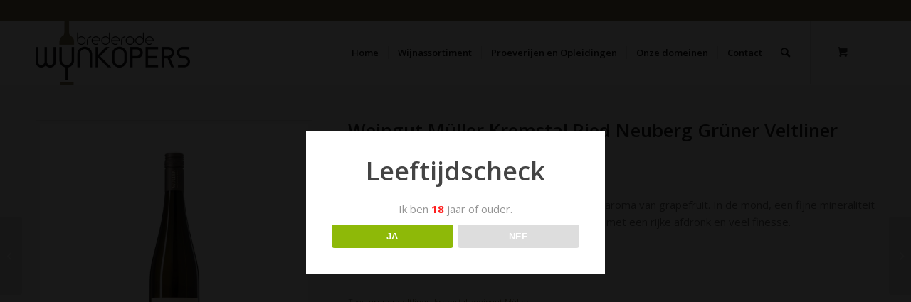

--- FILE ---
content_type: text/html; charset=UTF-8
request_url: https://www.brederodewijnkopers.nl/product/weingut-muller-neuberg-gruner-veltliner/
body_size: 19293
content:
<!DOCTYPE html>
<html lang="nl-NL" class="html_stretched responsive av-preloader-disabled  html_header_top html_logo_left html_main_nav_header html_menu_right html_slim html_header_sticky html_header_shrinking_disabled html_header_topbar_active html_mobile_menu_phone html_header_searchicon html_content_align_center html_header_unstick_top html_header_stretch_disabled html_minimal_header html_av-submenu-hidden html_av-submenu-display-click html_av-overlay-side html_av-overlay-side-classic html_av-submenu-clone html_entry_id_1236 html_cart_at_menu av-cookies-no-cookie-consent av-no-preview av-default-lightbox html_text_menu_active av-mobile-menu-switch-default">
<head>
<meta charset="UTF-8" />
<meta name="robots" content="index, follow" />


<!-- mobile setting -->
<meta name="viewport" content="width=device-width, initial-scale=1">

<!-- Scripts/CSS and wp_head hook -->
<title>Weingut Müller Kremstal Ried Neuberg Grüner Veltliner 2024 &#8211; Brederode Wijnkopers</title>
<meta name='robots' content='max-image-preview:large' />
<style type="text/css">@font-face { font-family: 'star'; src: url('https://www.brederodewijnkopers.nl/wp-content/plugins/woocommerce/assets/fonts/star.eot'); src: url('https://www.brederodewijnkopers.nl/wp-content/plugins/woocommerce/assets/fonts/star.eot?#iefix') format('embedded-opentype'), 	  url('https://www.brederodewijnkopers.nl/wp-content/plugins/woocommerce/assets/fonts/star.woff') format('woff'), 	  url('https://www.brederodewijnkopers.nl/wp-content/plugins/woocommerce/assets/fonts/star.ttf') format('truetype'), 	  url('https://www.brederodewijnkopers.nl/wp-content/plugins/woocommerce/assets/fonts/star.svg#star') format('svg'); font-weight: normal; font-style: normal;  } @font-face { font-family: 'WooCommerce'; src: url('https://www.brederodewijnkopers.nl/wp-content/plugins/woocommerce/assets/fonts/WooCommerce.eot'); src: url('https://www.brederodewijnkopers.nl/wp-content/plugins/woocommerce/assets/fonts/WooCommerce.eot?#iefix') format('embedded-opentype'), 	  url('https://www.brederodewijnkopers.nl/wp-content/plugins/woocommerce/assets/fonts/WooCommerce.woff') format('woff'), 	  url('https://www.brederodewijnkopers.nl/wp-content/plugins/woocommerce/assets/fonts/WooCommerce.ttf') format('truetype'), 	  url('https://www.brederodewijnkopers.nl/wp-content/plugins/woocommerce/assets/fonts/WooCommerce.svg#WooCommerce') format('svg'); font-weight: normal; font-style: normal;  } </style><link rel='dns-prefetch' href='//cdn.jsdelivr.net' />
<link rel="alternate" type="application/rss+xml" title="Brederode Wijnkopers &raquo; feed" href="https://www.brederodewijnkopers.nl/feed/" />
<link rel="alternate" type="application/rss+xml" title="Brederode Wijnkopers &raquo; reactiesfeed" href="https://www.brederodewijnkopers.nl/comments/feed/" />

<!-- google webfont font replacement -->

			<script type='text/javascript'>

				(function() {

					/*	check if webfonts are disabled by user setting via cookie - or user must opt in.	*/
					var html = document.getElementsByTagName('html')[0];
					var cookie_check = html.className.indexOf('av-cookies-needs-opt-in') >= 0 || html.className.indexOf('av-cookies-can-opt-out') >= 0;
					var allow_continue = true;
					var silent_accept_cookie = html.className.indexOf('av-cookies-user-silent-accept') >= 0;

					if( cookie_check && ! silent_accept_cookie )
					{
						if( ! document.cookie.match(/aviaCookieConsent/) || html.className.indexOf('av-cookies-session-refused') >= 0 )
						{
							allow_continue = false;
						}
						else
						{
							if( ! document.cookie.match(/aviaPrivacyRefuseCookiesHideBar/) )
							{
								allow_continue = false;
							}
							else if( ! document.cookie.match(/aviaPrivacyEssentialCookiesEnabled/) )
							{
								allow_continue = false;
							}
							else if( document.cookie.match(/aviaPrivacyGoogleWebfontsDisabled/) )
							{
								allow_continue = false;
							}
						}
					}

					if( allow_continue )
					{
						var f = document.createElement('link');

						f.type 	= 'text/css';
						f.rel 	= 'stylesheet';
						f.href 	= 'https://fonts.googleapis.com/css?family=Open+Sans:400,600&display=auto';
						f.id 	= 'avia-google-webfont';

						document.getElementsByTagName('head')[0].appendChild(f);
					}
				})();

			</script>
			<script type="text/javascript">
/* <![CDATA[ */
window._wpemojiSettings = {"baseUrl":"https:\/\/s.w.org\/images\/core\/emoji\/14.0.0\/72x72\/","ext":".png","svgUrl":"https:\/\/s.w.org\/images\/core\/emoji\/14.0.0\/svg\/","svgExt":".svg","source":{"concatemoji":"https:\/\/www.brederodewijnkopers.nl\/wp-includes\/js\/wp-emoji-release.min.js?ver=9f90be04f2512bcc149c0ab931249645"}};
/*! This file is auto-generated */
!function(i,n){var o,s,e;function c(e){try{var t={supportTests:e,timestamp:(new Date).valueOf()};sessionStorage.setItem(o,JSON.stringify(t))}catch(e){}}function p(e,t,n){e.clearRect(0,0,e.canvas.width,e.canvas.height),e.fillText(t,0,0);var t=new Uint32Array(e.getImageData(0,0,e.canvas.width,e.canvas.height).data),r=(e.clearRect(0,0,e.canvas.width,e.canvas.height),e.fillText(n,0,0),new Uint32Array(e.getImageData(0,0,e.canvas.width,e.canvas.height).data));return t.every(function(e,t){return e===r[t]})}function u(e,t,n){switch(t){case"flag":return n(e,"\ud83c\udff3\ufe0f\u200d\u26a7\ufe0f","\ud83c\udff3\ufe0f\u200b\u26a7\ufe0f")?!1:!n(e,"\ud83c\uddfa\ud83c\uddf3","\ud83c\uddfa\u200b\ud83c\uddf3")&&!n(e,"\ud83c\udff4\udb40\udc67\udb40\udc62\udb40\udc65\udb40\udc6e\udb40\udc67\udb40\udc7f","\ud83c\udff4\u200b\udb40\udc67\u200b\udb40\udc62\u200b\udb40\udc65\u200b\udb40\udc6e\u200b\udb40\udc67\u200b\udb40\udc7f");case"emoji":return!n(e,"\ud83e\udef1\ud83c\udffb\u200d\ud83e\udef2\ud83c\udfff","\ud83e\udef1\ud83c\udffb\u200b\ud83e\udef2\ud83c\udfff")}return!1}function f(e,t,n){var r="undefined"!=typeof WorkerGlobalScope&&self instanceof WorkerGlobalScope?new OffscreenCanvas(300,150):i.createElement("canvas"),a=r.getContext("2d",{willReadFrequently:!0}),o=(a.textBaseline="top",a.font="600 32px Arial",{});return e.forEach(function(e){o[e]=t(a,e,n)}),o}function t(e){var t=i.createElement("script");t.src=e,t.defer=!0,i.head.appendChild(t)}"undefined"!=typeof Promise&&(o="wpEmojiSettingsSupports",s=["flag","emoji"],n.supports={everything:!0,everythingExceptFlag:!0},e=new Promise(function(e){i.addEventListener("DOMContentLoaded",e,{once:!0})}),new Promise(function(t){var n=function(){try{var e=JSON.parse(sessionStorage.getItem(o));if("object"==typeof e&&"number"==typeof e.timestamp&&(new Date).valueOf()<e.timestamp+604800&&"object"==typeof e.supportTests)return e.supportTests}catch(e){}return null}();if(!n){if("undefined"!=typeof Worker&&"undefined"!=typeof OffscreenCanvas&&"undefined"!=typeof URL&&URL.createObjectURL&&"undefined"!=typeof Blob)try{var e="postMessage("+f.toString()+"("+[JSON.stringify(s),u.toString(),p.toString()].join(",")+"));",r=new Blob([e],{type:"text/javascript"}),a=new Worker(URL.createObjectURL(r),{name:"wpTestEmojiSupports"});return void(a.onmessage=function(e){c(n=e.data),a.terminate(),t(n)})}catch(e){}c(n=f(s,u,p))}t(n)}).then(function(e){for(var t in e)n.supports[t]=e[t],n.supports.everything=n.supports.everything&&n.supports[t],"flag"!==t&&(n.supports.everythingExceptFlag=n.supports.everythingExceptFlag&&n.supports[t]);n.supports.everythingExceptFlag=n.supports.everythingExceptFlag&&!n.supports.flag,n.DOMReady=!1,n.readyCallback=function(){n.DOMReady=!0}}).then(function(){return e}).then(function(){var e;n.supports.everything||(n.readyCallback(),(e=n.source||{}).concatemoji?t(e.concatemoji):e.wpemoji&&e.twemoji&&(t(e.twemoji),t(e.wpemoji)))}))}((window,document),window._wpemojiSettings);
/* ]]> */
</script>
<link rel='stylesheet' id='font-awesome-css' href='https://www.brederodewijnkopers.nl/wp-content/plugins/advanced-product-labels-for-woocommerce/berocket/assets/css/font-awesome.min.css?ver=9f90be04f2512bcc149c0ab931249645' type='text/css' media='all' />
<link rel='stylesheet' id='berocket_products_label_style-css' href='https://www.brederodewijnkopers.nl/wp-content/plugins/advanced-product-labels-for-woocommerce/css/frontend.css?ver=1.2.5.3' type='text/css' media='all' />
<style id='berocket_products_label_style-inline-css' type='text/css'>

        .berocket_better_labels:before,
        .berocket_better_labels:after {
            clear: both;
            content: " ";
            display: block;
        }
        .berocket_better_labels.berocket_better_labels_image {
            position: absolute!important;
            top: 0px!important;
            bottom: 0px!important;
            left: 0px!important;
            right: 0px!important;
            pointer-events: none;
        }
        .berocket_better_labels.berocket_better_labels_image * {
            pointer-events: none;
        }
        .berocket_better_labels.berocket_better_labels_image img,
        .berocket_better_labels.berocket_better_labels_image .fa,
        .berocket_better_labels.berocket_better_labels_image .berocket_color_label,
        .berocket_better_labels.berocket_better_labels_image .berocket_image_background,
        .berocket_better_labels .berocket_better_labels_line .br_alabel,
        .berocket_better_labels .berocket_better_labels_line .br_alabel span {
            pointer-events: all;
        }
        .berocket_better_labels .berocket_color_label,
        .br_alabel .berocket_color_label {
            width: 100%;
            height: 100%;
            display: block;
        }
        .berocket_better_labels .berocket_better_labels_position_left {
            text-align:left;
            float: left;
            clear: left;
        }
        .berocket_better_labels .berocket_better_labels_position_center {
            text-align:center;
        }
        .berocket_better_labels .berocket_better_labels_position_right {
            text-align:right;
            float: right;
            clear: right;
        }
        .berocket_better_labels.berocket_better_labels_label {
            clear: both
        }
        .berocket_better_labels .berocket_better_labels_line {
            line-height: 1px;
        }
        .berocket_better_labels.berocket_better_labels_label .berocket_better_labels_line {
            clear: none;
        }
        .berocket_better_labels .berocket_better_labels_position_left .berocket_better_labels_line {
            clear: left;
        }
        .berocket_better_labels .berocket_better_labels_position_right .berocket_better_labels_line {
            clear: right;
        }
        .berocket_better_labels .berocket_better_labels_line .br_alabel {
            display: inline-block;
            position: relative;
            top: 0!important;
            left: 0!important;
            right: 0!important;
            line-height: 1px;
        }.berocket_better_labels .berocket_better_labels_position {
                display: flex;
                flex-direction: column;
            }
            .berocket_better_labels .berocket_better_labels_position.berocket_better_labels_position_left {
                align-items: start;
            }
            .berocket_better_labels .berocket_better_labels_position.berocket_better_labels_position_right {
                align-items: end;
            }
            .berocket_better_labels .berocket_better_labels_position.berocket_better_labels_position_center {
                align-items: center;
            }
            .berocket_better_labels .berocket_better_labels_position .berocket_better_labels_inline {
                display: flex;
                align-items: start;
            }
</style>
<link rel='stylesheet' id='rm_material_icons-css' href='https://www.brederodewijnkopers.nl/wp-content/plugins/custom-registration-form-builder-with-submission-manager/admin/css/material-icons.css?ver=9f90be04f2512bcc149c0ab931249645' type='text/css' media='all' />
<link rel='stylesheet' id='delivery-date-block-frontend-css' href='https://www.brederodewijnkopers.nl/wp-content/plugins/order-delivery-date-for-woocommerce/build/style-index.css?ver=3fe1aa18fec74d783288' type='text/css' media='all' />
<style id='wp-emoji-styles-inline-css' type='text/css'>

	img.wp-smiley, img.emoji {
		display: inline !important;
		border: none !important;
		box-shadow: none !important;
		height: 1em !important;
		width: 1em !important;
		margin: 0 0.07em !important;
		vertical-align: -0.1em !important;
		background: none !important;
		padding: 0 !important;
	}
</style>
<link rel='stylesheet' id='dispensary-age-verification-css' href='https://www.brederodewijnkopers.nl/wp-content/plugins/dispensary-age-verification/public/css/dispensary-age-verification-public.min.css?ver=2.9.3' type='text/css' media='all' />
<link rel='stylesheet' id='jquery-ui-style-orddd-lite-css' href='https://www.brederodewijnkopers.nl/wp-content/plugins/order-delivery-date-for-woocommerce/css/themes/smoothness/jquery-ui.css?ver=3.21.0' type='text/css' media='' />
<link rel='stylesheet' id='datepicker-css' href='https://www.brederodewijnkopers.nl/wp-content/plugins/order-delivery-date-for-woocommerce/css/datepicker.css?ver=3.21.0' type='text/css' media='' />
<link rel='stylesheet' id='wcsob-css' href='https://www.brederodewijnkopers.nl/wp-content/plugins/sold-out-badge-for-woocommerce//style.css?ver=9f90be04f2512bcc149c0ab931249645' type='text/css' media='all' />
<style id='wcsob-inline-css' type='text/css'>
.wcsob_soldout { color: #ffffff;background: #84764F;font-size: 12px;padding-top: 3px;padding-right: 8px;padding-bottom: 3px;padding-left: 8px;font-weight: bold;width: auto;height: auto;border-radius: 0px;z-index: 9999;text-align: center;position: absolute;top: 6px;right: auto;bottom: auto;left: 6px; }.single-product .wcsob_soldout { top: 6px;right: auto;bottom: auto;left: 6px; }
</style>
<link rel='stylesheet' id='widgetopts-styles-css' href='https://www.brederodewijnkopers.nl/wp-content/plugins/widget-options/assets/css/widget-options.css' type='text/css' media='all' />
<link rel='stylesheet' id='woocommerce-advanced-product-labels-css' href='https://www.brederodewijnkopers.nl/wp-content/plugins/woocommerce-advanced-product-labels/assets/front-end/css/woocommerce-advanced-product-labels.min.css?ver=1.1.7' type='text/css' media='all' />
<style id='woocommerce-inline-inline-css' type='text/css'>
.woocommerce form .form-row .required { visibility: visible; }
</style>
<link rel='stylesheet' id='wpdreams-ajaxsearchpro-instances-css' href='https://www.brederodewijnkopers.nl/wp-content/uploads/asp_upload/style.instances-ho-is-po-no-da-au-se-is.css?ver=hcHWSA' type='text/css' media='all' />
<link rel='stylesheet' id='avia-merged-styles-css' href='https://www.brederodewijnkopers.nl/wp-content/uploads/dynamic_avia/avia-merged-styles-9c3491795744c4a65994953148f29fec---67e3de1d272f3.css' type='text/css' media='all' />
<script type="text/javascript" src="https://www.brederodewijnkopers.nl/wp-includes/js/jquery/jquery.min.js?ver=3.7.1" id="jquery-core-js"></script>
<script type="text/javascript" src="https://www.brederodewijnkopers.nl/wp-includes/js/jquery/jquery-migrate.min.js?ver=3.4.1" id="jquery-migrate-js"></script>
<script type="text/javascript" src="https://www.brederodewijnkopers.nl/wp-content/plugins/dispensary-age-verification/public/js/js.cookie.js?ver=2.9.3" id="age-verification-cookie-js"></script>
<script type="text/javascript" id="dispensary-age-verification-js-extra">
/* <![CDATA[ */
var object_name = {"bgImage":"","minAge":"18","imgLogo":"","logoWidth":"","logoHeight":"","title":"Leeftijdscheck","copy":"Ik ben [age] jaar of ouder.","btnYes":"JA","btnNo":"NEE","successTitle":"Success!","successText":"You are now being redirected back to the site ...","successMessage":"","failTitle":"Sorry!","failText":"You are not old enough to view the site ...","messageTime":"","redirectOnFail":"","beforeContent":"","afterContent":""};
/* ]]> */
</script>
<script type="text/javascript" src="https://www.brederodewijnkopers.nl/wp-content/plugins/dispensary-age-verification/public/js/dispensary-age-verification-public.js?ver=2.9.3" id="dispensary-age-verification-js"></script>
<script type="text/javascript" src="https://www.brederodewijnkopers.nl/wp-includes/js/jquery/ui/core.min.js?ver=1.13.2" id="jquery-ui-core-js"></script>
<script type="text/javascript" src="https://www.brederodewijnkopers.nl/wp-includes/js/jquery/ui/datepicker.min.js?ver=1.13.2" id="jquery-ui-datepicker-js"></script>
<script type="text/javascript" id="jquery-ui-datepicker-js-after">
/* <![CDATA[ */
jQuery(function(jQuery){jQuery.datepicker.setDefaults({"closeText":"Sluiten","currentText":"Vandaag","monthNames":["januari","februari","maart","april","mei","juni","juli","augustus","september","oktober","november","december"],"monthNamesShort":["jan","feb","mrt","apr","mei","jun","jul","aug","sep","okt","nov","dec"],"nextText":"Volgende","prevText":"Vorige","dayNames":["zondag","maandag","dinsdag","woensdag","donderdag","vrijdag","zaterdag"],"dayNamesShort":["zo","ma","di","wo","do","vr","za"],"dayNamesMin":["Z","M","D","W","D","V","Z"],"dateFormat":"d MM yy","firstDay":1,"isRTL":false});});
/* ]]> */
</script>
<script type="text/javascript" src="https://www.brederodewijnkopers.nl/wp-content/plugins/order-delivery-date-for-woocommerce/js/i18n/jquery.ui.datepicker-nl.js?ver=3.21.0" id="nl-js"></script>
<script type="text/javascript" id="initialize-datepicker-orddd-js-extra">
/* <![CDATA[ */
var orddd_lite_params = {"orddd_first_day_of_week":"0","orddd_lite_delivery_date_format":"d MM, yy","orddd_lite_field_note":"We doen ons best om de bestelling op de gewenste datum te (laten) leveren.","orddd_lite_weekday_0":"","orddd_lite_weekday_1":"checked","orddd_lite_weekday_2":"checked","orddd_lite_weekday_3":"checked","orddd_lite_weekday_4":"checked","orddd_lite_weekday_5":"checked","orddd_lite_weekday_6":"checked","orddd_lite_number_of_dates":"14","orddd_lite_date_field_mandatory":"","orddd_lite_number_of_months":"1","h_deliverydate":"","is_holiday_exclude":"","orddd_lite_show_partially_booked_dates":"","orddd_lite_lockout_days":"","orddd_lite_partial_days":"","orddd_lite_minimumOrderDays":"27-1-2026","orddd_lite_holidays":"","orddd_lite_auto_populate_first_available_date":"on","orddd_lite_calculate_min_time_disabled_days":"","orddd_lite_admin_url":"https:\/\/www.brederodewijnkopers.nl\/wp-admin\/","orddd_lite_disable_for_holidays":"no","orddd_lite_delivery_date_on_cart_page":"","orddd_lite_current_day":"24-1-2026","orddd_lite_current_hour":"15","orddd_lite_current_minute":"22","orddd_lite_enable_time_slot":"","orddd_min_date_set":"27-1-2026","orddd_is_cart":"","orddd_lite_auto_populate_first_available_time_slot":"","orddd_is_cart_block":"","is_enable_delivery_date":"1","orddd_lite_time_slot_mandatory":"","orddd_lite_delivery_date_field_label":"Afleverdatum","orddd_lite_delivery_timeslot_field_label":"Time Slot","orddd_lite_delivery_date_field_placeholder":"Kies een datum"};
var orddd_lite_admin_params = {"orddd_lite_delivery_enabled":"on","original_post_status":"","orddd_lite_default_date":"","orddd_lite_minimumOrderDays":"","orddd_lite_current_day":"24-1-2026","orddd_lite_current_date_set":"24-1-2026","orddd_lite_default_h_date":"","orddd_lite_holidays":"","orddd_lite_delivery_date_format":"d MM, yy","orddd_lite_first_day_of_week":"0","orddd_lite_enable_time_slot":"","orddd_lite_date_field_mandatory":"","orddd_lite_time_slot_mandatory":"","orddd_lite_admin_url":"https:\/\/www.brederodewijnkopers.nl\/wp-admin\/","orddd_lite_order_id":"1236","orddd_lite_min_date_set":"27-1-2026","orddd_lite_field_label":"Afleverdatum","orddd_lite_timeslot_field_label":"Time Slot"};
var jsL10n = {"clearText":"Clear","holidayText":"Holiday","bookedText":"Booked","selectText":"Select a time slot","asapText":"As Soon As Possible","NAText":"No time slots are available","wooVersion":"8.7.0","time_format":"2","is_admin":""};
/* ]]> */
</script>
<script type="text/javascript" src="https://www.brederodewijnkopers.nl/wp-content/plugins/order-delivery-date-for-woocommerce/js/orddd-lite-initialize-datepicker.js?ver=3.21.0" id="initialize-datepicker-orddd-js"></script>
<script type="text/javascript" src="https://www.brederodewijnkopers.nl/wp-content/plugins/woocommerce/assets/js/js-cookie/js.cookie.min.js?ver=2.1.4-wc.8.7.0" id="js-cookie-js" defer="defer" data-wp-strategy="defer"></script>
<script type="text/javascript" id="wc-cart-fragments-js-extra">
/* <![CDATA[ */
var wc_cart_fragments_params = {"ajax_url":"\/wp-admin\/admin-ajax.php","wc_ajax_url":"\/?wc-ajax=%%endpoint%%","cart_hash_key":"wc_cart_hash_b8da749d7ae82bc21e1f64ef851b6c11","fragment_name":"wc_fragments_b8da749d7ae82bc21e1f64ef851b6c11","request_timeout":"5000"};
/* ]]> */
</script>
<script type="text/javascript" src="https://www.brederodewijnkopers.nl/wp-content/plugins/woocommerce/assets/js/frontend/cart-fragments.min.js?ver=8.7.0" id="wc-cart-fragments-js" defer="defer" data-wp-strategy="defer"></script>
<script type="text/javascript" src="https://www.brederodewijnkopers.nl/wp-content/plugins/woocommerce/assets/js/jquery-blockui/jquery.blockUI.min.js?ver=2.7.0-wc.8.7.0" id="jquery-blockui-js" defer="defer" data-wp-strategy="defer"></script>
<script type="text/javascript" id="wc-add-to-cart-js-extra">
/* <![CDATA[ */
var wc_add_to_cart_params = {"ajax_url":"\/wp-admin\/admin-ajax.php","wc_ajax_url":"\/?wc-ajax=%%endpoint%%","i18n_view_cart":"Bekijk winkelwagen","cart_url":"https:\/\/www.brederodewijnkopers.nl\/cart\/","is_cart":"","cart_redirect_after_add":"no"};
/* ]]> */
</script>
<script type="text/javascript" src="https://www.brederodewijnkopers.nl/wp-content/plugins/woocommerce/assets/js/frontend/add-to-cart.min.js?ver=8.7.0" id="wc-add-to-cart-js" defer="defer" data-wp-strategy="defer"></script>
<script type="text/javascript" id="wc-single-product-js-extra">
/* <![CDATA[ */
var wc_single_product_params = {"i18n_required_rating_text":"Selecteer een waardering","review_rating_required":"yes","flexslider":{"rtl":false,"animation":"slide","smoothHeight":true,"directionNav":false,"controlNav":"thumbnails","slideshow":false,"animationSpeed":500,"animationLoop":false,"allowOneSlide":false},"zoom_enabled":"","zoom_options":[],"photoswipe_enabled":"","photoswipe_options":{"shareEl":false,"closeOnScroll":false,"history":false,"hideAnimationDuration":0,"showAnimationDuration":0},"flexslider_enabled":""};
/* ]]> */
</script>
<script type="text/javascript" src="https://www.brederodewijnkopers.nl/wp-content/plugins/woocommerce/assets/js/frontend/single-product.min.js?ver=8.7.0" id="wc-single-product-js" defer="defer" data-wp-strategy="defer"></script>
<script type="text/javascript" id="woocommerce-js-extra">
/* <![CDATA[ */
var woocommerce_params = {"ajax_url":"\/wp-admin\/admin-ajax.php","wc_ajax_url":"\/?wc-ajax=%%endpoint%%"};
/* ]]> */
</script>
<script type="text/javascript" src="https://www.brederodewijnkopers.nl/wp-content/plugins/woocommerce/assets/js/frontend/woocommerce.min.js?ver=8.7.0" id="woocommerce-js" defer="defer" data-wp-strategy="defer"></script>
<script type="text/javascript" src="https://www.brederodewijnkopers.nl/wp-content/uploads/dynamic_avia/avia-head-scripts-1b2fa21ed701d2e2fd990de02ca6998d---67e3de1d2fbb6.js" id="avia-head-scripts-js"></script>
<link rel="https://api.w.org/" href="https://www.brederodewijnkopers.nl/wp-json/" /><link rel="alternate" type="application/json" href="https://www.brederodewijnkopers.nl/wp-json/wp/v2/product/1236" /><link rel="canonical" href="https://www.brederodewijnkopers.nl/product/weingut-muller-neuberg-gruner-veltliner/" />
<link rel="alternate" type="application/json+oembed" href="https://www.brederodewijnkopers.nl/wp-json/oembed/1.0/embed?url=https%3A%2F%2Fwww.brederodewijnkopers.nl%2Fproduct%2Fweingut-muller-neuberg-gruner-veltliner%2F" />
<link rel="alternate" type="text/xml+oembed" href="https://www.brederodewijnkopers.nl/wp-json/oembed/1.0/embed?url=https%3A%2F%2Fwww.brederodewijnkopers.nl%2Fproduct%2Fweingut-muller-neuberg-gruner-veltliner%2F&#038;format=xml" />
<style>.product .images {position: relative;}</style>        <style type="text/css">
        .avwp-av-overlay {
            background-image: url();
            background-repeat: no-repeat;
            background-position: center;
            background-size: cover;
            background-attachment: fixed;
            box-sizing: border-box;
        }
        .avwp-av {
            box-shadow: none;
        }
        </style>
    <link rel="profile" href="https://gmpg.org/xfn/11" />
<link rel="alternate" type="application/rss+xml" title="Brederode Wijnkopers RSS2 Feed" href="https://www.brederodewijnkopers.nl/feed/" />
<link rel="pingback" href="https://www.brederodewijnkopers.nl/xmlrpc.php" />
<!--[if lt IE 9]><script src="https://www.brederodewijnkopers.nl/wp-content/themes/enfold/js/html5shiv.js"></script><![endif]-->
<link rel="icon" href="https://www.brederodewijnkopers.nl/wp-content/uploads/2019/05/favicon.png" type="image/png">
	<noscript><style>.woocommerce-product-gallery{ opacity: 1 !important; }</style></noscript>
	                <link href='//fonts.googleapis.com/css?family=Open+Sans:300|Open+Sans:400|Open+Sans:700' rel='stylesheet' type='text/css'>
                                <link href='//fonts.googleapis.com/css?family=Lato:300|Lato:400|Lato:700' rel='stylesheet' type='text/css'>
                            <style type="text/css">
                <!--
                @font-face {
                    font-family: 'asppsicons2';
                    src: url('https://www.brederodewijnkopers.nl/wp-content/plugins/ajax-search-pro/css/fonts/icons/icons2.eot');
                    src: url('https://www.brederodewijnkopers.nl/wp-content/plugins/ajax-search-pro/css/fonts/icons/icons2.eot?#iefix') format('embedded-opentype'),
                    url('https://www.brederodewijnkopers.nl/wp-content/plugins/ajax-search-pro/css/fonts/icons/icons2.woff2') format('woff2'),
                    url('https://www.brederodewijnkopers.nl/wp-content/plugins/ajax-search-pro/css/fonts/icons/icons2.woff') format('woff'),
                    url('https://www.brederodewijnkopers.nl/wp-content/plugins/ajax-search-pro/css/fonts/icons/icons2.ttf') format('truetype'),
                    url('https://www.brederodewijnkopers.nl/wp-content/plugins/ajax-search-pro/css/fonts/icons/icons2.svg#icons') format('svg');
                    font-weight: normal;
                    font-style: normal;
                }
                                .asp_m{height: 0;}                -->
            </style>
                        <script type="text/javascript">
                if ( typeof _ASP !== "undefined" && _ASP !== null && typeof _ASP.initialize !== "undefined" )
                    _ASP.initialize();
            </script>
            <meta name="google-site-verification" content="QEWy1ETVBjCdju-apq1qxrKgLEM6xXcJwlRgDGTRzUI" />
<!-- To speed up the rendering and to display the site as fast as possible to the user we include some styles and scripts for above the fold content inline -->
<script type="text/javascript">'use strict';var avia_is_mobile=!1;if(/Android|webOS|iPhone|iPad|iPod|BlackBerry|IEMobile|Opera Mini/i.test(navigator.userAgent)&&'ontouchstart' in document.documentElement){avia_is_mobile=!0;document.documentElement.className+=' avia_mobile '}
else{document.documentElement.className+=' avia_desktop '};document.documentElement.className+=' js_active ';(function(){var e=['-webkit-','-moz-','-ms-',''],n='',o=!1,a=!1;for(var t in e){if(e[t]+'transform' in document.documentElement.style){o=!0;n=e[t]+'transform'};if(e[t]+'perspective' in document.documentElement.style){a=!0}};if(o){document.documentElement.className+=' avia_transform '};if(a){document.documentElement.className+=' avia_transform3d '};if(typeof document.getElementsByClassName=='function'&&typeof document.documentElement.getBoundingClientRect=='function'&&avia_is_mobile==!1){if(n&&window.innerHeight>0){setTimeout(function(){var e=0,o={},a=0,t=document.getElementsByClassName('av-parallax'),i=window.pageYOffset||document.documentElement.scrollTop;for(e=0;e<t.length;e++){t[e].style.top='0px';o=t[e].getBoundingClientRect();a=Math.ceil((window.innerHeight+i-o.top)*0.3);t[e].style[n]='translate(0px, '+a+'px)';t[e].style.top='auto';t[e].className+=' enabled-parallax '}},50)}}})();</script>		<style type="text/css" id="wp-custom-css">
			.woocommerce h1 {
  font-size: 26px;
	}

.single-product span.posted_in {
  display:none;
}

.sku_wrapper{
display:none!important;
}		</style>
		<style type="text/css">
		@font-face {font-family: 'entypo-fontello'; font-weight: normal; font-style: normal; font-display: auto;
		src: url('https://www.brederodewijnkopers.nl/wp-content/themes/enfold/config-templatebuilder/avia-template-builder/assets/fonts/entypo-fontello.woff2') format('woff2'),
		url('https://www.brederodewijnkopers.nl/wp-content/themes/enfold/config-templatebuilder/avia-template-builder/assets/fonts/entypo-fontello.woff') format('woff'),
		url('https://www.brederodewijnkopers.nl/wp-content/themes/enfold/config-templatebuilder/avia-template-builder/assets/fonts/entypo-fontello.ttf') format('truetype'),
		url('https://www.brederodewijnkopers.nl/wp-content/themes/enfold/config-templatebuilder/avia-template-builder/assets/fonts/entypo-fontello.svg#entypo-fontello') format('svg'),
		url('https://www.brederodewijnkopers.nl/wp-content/themes/enfold/config-templatebuilder/avia-template-builder/assets/fonts/entypo-fontello.eot'),
		url('https://www.brederodewijnkopers.nl/wp-content/themes/enfold/config-templatebuilder/avia-template-builder/assets/fonts/entypo-fontello.eot?#iefix') format('embedded-opentype');
		} #top .avia-font-entypo-fontello, body .avia-font-entypo-fontello, html body [data-av_iconfont='entypo-fontello']:before{ font-family: 'entypo-fontello'; }
		</style>

<!--
Debugging Info for Theme support: 

Theme: Enfold
Version: 5.6.12
Installed: enfold
AviaFramework Version: 5.6
AviaBuilder Version: 5.3
aviaElementManager Version: 1.0.1
ML:384-PU:55-PLA:31
WP:6.4.7
Compress: CSS:all theme files - JS:all theme files
Updates: enabled - token has changed and not verified
PLAu:30
-->
</head>

<body data-rsssl=1 id="top" class="product-template-default single single-product postid-1236 stretched rtl_columns av-curtain-numeric open_sans  theme-enfold woocommerce woocommerce-page woocommerce-no-js avia-responsive-images-support avia-woocommerce-30" itemscope="itemscope" itemtype="https://schema.org/WebPage" >


	
	<div id='wrap_all'>

	
<header id='header' class='all_colors header_color light_bg_color  av_header_top av_logo_left av_main_nav_header av_menu_right av_slim av_header_sticky av_header_shrinking_disabled av_header_stretch_disabled av_mobile_menu_phone av_header_searchicon av_header_unstick_top av_seperator_small_border av_minimal_header av_bottom_nav_disabled ' data-av_shrink_factor='50' role="banner" itemscope="itemscope" itemtype="https://schema.org/WPHeader" >

		<div id='header_meta' class='container_wrap container_wrap_meta  av_secondary_right av_extra_header_active av_phone_active_left av_entry_id_1236'>

			      <div class='container'>
			      			      </div>
		</div>

		<div  id='header_main' class='container_wrap container_wrap_logo'>

        <div class='container av-logo-container'><div class='inner-container'><span class='logo avia-standard-logo'><a href='https://www.brederodewijnkopers.nl/' class='' aria-label='brederode-wijnkopers-logo' title='brederode-wijnkopers-logo'><img src="https://www.brederodewijnkopers.nl/wp-content/uploads/2020/10/brederode-wijnkopers-logo.png" srcset="https://www.brederodewijnkopers.nl/wp-content/uploads/2020/10/brederode-wijnkopers-logo.png 340w, https://www.brederodewijnkopers.nl/wp-content/uploads/2020/10/brederode-wijnkopers-logo-300x124.png 300w" sizes="(max-width: 340px) 100vw, 340px" height="100" width="300" alt='Brederode Wijnkopers' title='brederode-wijnkopers-logo' /></a></span><nav class='main_menu' data-selectname='Selecteer een pagina'  role="navigation" itemscope="itemscope" itemtype="https://schema.org/SiteNavigationElement" ><div class="avia-menu av-main-nav-wrap"><ul role="menu" class="menu av-main-nav" id="avia-menu"><li role="menuitem" id="menu-item-8924" class="menu-item menu-item-type-post_type menu-item-object-page menu-item-home menu-item-top-level menu-item-top-level-1"><a href="https://www.brederodewijnkopers.nl/" itemprop="url" tabindex="0"><span class="avia-bullet"></span><span class="avia-menu-text">Home</span><span class="avia-menu-fx"><span class="avia-arrow-wrap"><span class="avia-arrow"></span></span></span></a></li>
<li role="menuitem" id="menu-item-8923" class="menu-item menu-item-type-post_type menu-item-object-page menu-item-has-children current_page_parent menu-item-top-level menu-item-top-level-2"><a href="https://www.brederodewijnkopers.nl/shop/" itemprop="url" tabindex="0"><span class="avia-bullet"></span><span class="avia-menu-text">Wijnassortiment</span><span class="avia-menu-fx"><span class="avia-arrow-wrap"><span class="avia-arrow"></span></span></span></a>


<ul class="sub-menu">
	<li role="menuitem" id="menu-item-8925" class="menu-item menu-item-type-custom menu-item-object-custom"><a href="https://www.brederodewijnkopers.nl/shop/?filter_soort-wijn=witte-wijn" itemprop="url" tabindex="0"><span class="avia-bullet"></span><span class="avia-menu-text">Witte wijn</span></a></li>
	<li role="menuitem" id="menu-item-8926" class="menu-item menu-item-type-custom menu-item-object-custom"><a href="https://www.brederodewijnkopers.nl/shop/?filter_soort-wijn=rode-wijn" itemprop="url" tabindex="0"><span class="avia-bullet"></span><span class="avia-menu-text">Rode wijn</span></a></li>
	<li role="menuitem" id="menu-item-8927" class="menu-item menu-item-type-custom menu-item-object-custom"><a href="https://www.brederodewijnkopers.nl/shop/?filter_soort-wijn=mousserend" itemprop="url" tabindex="0"><span class="avia-bullet"></span><span class="avia-menu-text">Mousserende wijn</span></a></li>
	<li role="menuitem" id="menu-item-8928" class="menu-item menu-item-type-custom menu-item-object-custom"><a href="https://www.brederodewijnkopers.nl/shop/?filter_soort-wijn=rose" itemprop="url" tabindex="0"><span class="avia-bullet"></span><span class="avia-menu-text">Rosé wijn</span></a></li>
	<li role="menuitem" id="menu-item-8932" class="menu-item menu-item-type-custom menu-item-object-custom"><a href="https://www.brederodewijnkopers.nl/shop/?filter_soort-wijn=zoet-dessert" itemprop="url" tabindex="0"><span class="avia-bullet"></span><span class="avia-menu-text">Dessert wijn</span></a></li>
	<li role="menuitem" id="menu-item-8930" class="menu-item menu-item-type-custom menu-item-object-custom"><a href="https://www.brederodewijnkopers.nl/shop/?filter_soort-wijn=port" itemprop="url" tabindex="0"><span class="avia-bullet"></span><span class="avia-menu-text">Port</span></a></li>
	<li role="menuitem" id="menu-item-8929" class="menu-item menu-item-type-custom menu-item-object-custom"><a href="https://www.brederodewijnkopers.nl/shop/?filter_soort-wijn=wijndozen" itemprop="url" tabindex="0"><span class="avia-bullet"></span><span class="avia-menu-text">Wijnboxen</span></a></li>
</ul>
</li>
<li role="menuitem" id="menu-item-9264" class="menu-item menu-item-type-post_type menu-item-object-page menu-item-top-level menu-item-top-level-3"><a href="https://www.brederodewijnkopers.nl/cursus-proeverij-2/" itemprop="url" tabindex="0"><span class="avia-bullet"></span><span class="avia-menu-text">Proeverijen en Opleidingen</span><span class="avia-menu-fx"><span class="avia-arrow-wrap"><span class="avia-arrow"></span></span></span></a></li>
<li role="menuitem" id="menu-item-8922" class="menu-item menu-item-type-post_type menu-item-object-page menu-item-top-level menu-item-top-level-4"><a href="https://www.brederodewijnkopers.nl/onze-domeinen/" itemprop="url" tabindex="0"><span class="avia-bullet"></span><span class="avia-menu-text">Onze domeinen</span><span class="avia-menu-fx"><span class="avia-arrow-wrap"><span class="avia-arrow"></span></span></span></a></li>
<li role="menuitem" id="menu-item-8920" class="menu-item menu-item-type-post_type menu-item-object-page menu-item-top-level menu-item-top-level-5"><a href="https://www.brederodewijnkopers.nl/contact/" itemprop="url" tabindex="0"><span class="avia-bullet"></span><span class="avia-menu-text">Contact</span><span class="avia-menu-fx"><span class="avia-arrow-wrap"><span class="avia-arrow"></span></span></span></a></li>
<li id="menu-item-search" class="noMobile menu-item menu-item-search-dropdown menu-item-avia-special" role="menuitem"><a aria-label="Zoek" href="?s=" rel="nofollow" data-avia-search-tooltip="&lt;div class=&#039;asp_w asp_m asp_m_1 asp_m_1_1 wpdreams_asp_sc wpdreams_asp_sc-1 ajaxsearchpro asp_main_container  asp_non_compact&#039;
     data-id=&quot;1&quot;
     data-name=&quot;Brederode Imported&quot;
          data-instance=&quot;1&quot;
     id=&#039;ajaxsearchpro1_1&#039;&gt;
&lt;div class=&quot;probox&quot;&gt;
    
    &lt;div class=&#039;promagnifier&#039;&gt;
        	    &lt;div class=&#039;asp_text_button hiddend&#039;&gt;
		    Zoeken	    &lt;/div&gt;
        &lt;div class=&#039;innericon&#039;&gt;
            &lt;svg xmlns=&quot;http://www.w3.org/2000/svg&quot; width=&quot;512&quot; height=&quot;512&quot; viewBox=&quot;0 0 512 512&quot;&gt;&lt;path d=&quot;M460.355 421.59l-106.51-106.512c20.04-27.553 31.884-61.437 31.884-98.037C385.73 124.935 310.792 50 218.685 50c-92.106 0-167.04 74.934-167.04 167.04 0 92.107 74.935 167.042 167.04 167.042 34.912 0 67.352-10.773 94.184-29.158L419.945 462l40.41-40.41zM100.63 217.04c0-65.095 52.96-118.055 118.056-118.055 65.098 0 118.057 52.96 118.057 118.056 0 65.097-52.96 118.057-118.057 118.057-65.096 0-118.055-52.96-118.055-118.056z&quot;/&gt;&lt;/svg&gt;        &lt;/div&gt;
	    &lt;div class=&quot;asp_clear&quot;&gt;&lt;/div&gt;
    &lt;/div&gt;

    
    
    &lt;div class=&#039;prosettings&#039; style=&#039;display:none;&#039; data-opened=0&gt;
                &lt;div class=&#039;innericon&#039;&gt;
            &lt;svg xmlns=&quot;http://www.w3.org/2000/svg&quot; width=&quot;512&quot; height=&quot;512&quot; viewBox=&quot;0 0 512 512&quot;&gt;&lt;path id=&quot;control-panel-4-icon&quot; d=&quot;M170 294c0 33.138-26.862 60-60 60-33.137 0-60-26.862-60-60 0-33.137 26.863-60 60-60 33.138 0 60 26.863 60 60zm-60 90c-6.872 0-13.565-.777-20-2.243V422c0 11.046 8.954 20 20 20s20-8.954 20-20v-40.243c-6.435 1.466-13.128 2.243-20 2.243zm0-180c6.872 0 13.565.777 20 2.243V90c0-11.046-8.954-20-20-20s-20 8.954-20 20v116.243c6.435-1.466 13.128-2.243 20-2.243zm146-7c12.13 0 22 9.87 22 22s-9.87 22-22 22-22-9.87-22-22 9.87-22 22-22zm0-38c-33.137 0-60 26.863-60 60 0 33.138 26.863 60 60 60 33.138 0 60-26.862 60-60 0-33.137-26.862-60-60-60zm0-30c6.872 0 13.565.777 20 2.243V90c0-11.046-8.954-20-20-20s-20 8.954-20 20v41.243c6.435-1.466 13.128-2.243 20-2.243zm0 180c-6.872 0-13.565-.777-20-2.243V422c0 11.046 8.954 20 20 20s20-8.954 20-20V306.757c-6.435 1.466-13.128 2.243-20 2.243zm146-75c-33.137 0-60 26.863-60 60 0 33.138 26.863 60 60 60 33.138 0 60-26.862 60-60 0-33.137-26.862-60-60-60zm0-30c6.872 0 13.565.777 20 2.243V90c0-11.046-8.954-20-20-20s-20 8.954-20 20v116.243c6.435-1.466 13.128-2.243 20-2.243zm0 180c-6.872 0-13.565-.777-20-2.243V422c0 11.046 8.954 20 20 20s20-8.954 20-20v-40.243c-6.435 1.466-13.128 2.243-20 2.243z&quot;/&gt;&lt;/svg&gt;        &lt;/div&gt;
    &lt;/div&gt;

    
    
    &lt;div class=&#039;proinput&#039;&gt;
        &lt;form role=&quot;search&quot; action=&#039;#&#039; autocomplete=&quot;off&quot; aria-label=&quot;Search form 1&quot;&gt;
            &lt;input type=&#039;search&#039; class=&#039;orig&#039;
                   placeholder=&#039;Vul hier uw zoekwoord in...&#039;
                   name=&#039;phrase&#039; value=&#039;&#039;
                   aria-label=&quot;Search input 1&quot;
                   autocomplete=&quot;off&quot;/&gt;
            &lt;input type=&#039;text&#039; class=&#039;autocomplete&#039; name=&#039;phrase&#039; value=&#039;&#039;
                   aria-label=&quot;Search autocomplete, ignore please&quot;
                   aria-hidden=&quot;true&quot;
                   autocomplete=&quot;off&quot; disabled/&gt;
            &lt;input type=&#039;submit&#039;
                   aria-hidden=&quot;true&quot;
                   aria-label=&quot;Hidden button&quot;
                   style=&#039;width:0; height: 0; visibility: hidden;&#039;&gt;
        &lt;/form&gt;
    &lt;/div&gt;

    
    
    &lt;div class=&#039;proloading&#039;&gt;
                        &lt;div class=&quot;asp_loader&quot;&gt;
            &lt;div class=&quot;asp_loader-inner asp_line-scale-pulse-out-rapid&quot;&gt;
            
                &lt;div&gt;&lt;/div&gt;
                
                &lt;div&gt;&lt;/div&gt;
                
                &lt;div&gt;&lt;/div&gt;
                
                &lt;div&gt;&lt;/div&gt;
                
                &lt;div&gt;&lt;/div&gt;
                            &lt;/div&gt;
        &lt;/div&gt;
                    &lt;/div&gt;

            &lt;div class=&#039;proclose&#039;&gt;
            &lt;svg version=&quot;1.1&quot; xmlns=&quot;http://www.w3.org/2000/svg&quot; xmlns:xlink=&quot;http://www.w3.org/1999/xlink&quot; x=&quot;0px&quot;
                 y=&quot;0px&quot;
                 width=&quot;512px&quot; height=&quot;512px&quot; viewBox=&quot;0 0 512 512&quot; enable-background=&quot;new 0 0 512 512&quot;
                 xml:space=&quot;preserve&quot;&gt;
            &lt;polygon id=&quot;x-mark-icon&quot;
                     points=&quot;438.393,374.595 319.757,255.977 438.378,137.348 374.595,73.607 255.995,192.225 137.375,73.622 73.607,137.352 192.246,255.983 73.622,374.625 137.352,438.393 256.002,319.734 374.652,438.378 &quot;/&gt;
            &lt;/svg&gt;
        &lt;/div&gt;
    
    
&lt;/div&gt;&lt;div id=&#039;ajaxsearchprores1_1&#039; class=&#039;asp_w asp_r asp_r_1 asp_r_1_1 vertical ajaxsearchpro wpdreams_asp_sc wpdreams_asp_sc-1&#039;
     data-id=&quot;1&quot;
     data-instance=&quot;1&quot;&gt;

    
    
    
    &lt;div class=&quot;results&quot;&gt;

        
        &lt;div class=&quot;resdrg&quot;&gt;
        &lt;/div&gt;

        
    &lt;/div&gt;

    
    
    

    &lt;div class=&quot;asp_res_loader hiddend&quot;&gt;
                    &lt;div class=&quot;asp_loader&quot;&gt;
                &lt;div class=&quot;asp_loader-inner asp_line-scale-pulse-out-rapid&quot;&gt;
                
                    &lt;div&gt;&lt;/div&gt;
                    
                    &lt;div&gt;&lt;/div&gt;
                    
                    &lt;div&gt;&lt;/div&gt;
                    
                    &lt;div&gt;&lt;/div&gt;
                    
                    &lt;div&gt;&lt;/div&gt;
                                    &lt;/div&gt;
            &lt;/div&gt;
            &lt;/div&gt;
&lt;/div&gt;    &lt;div id=&#039;ajaxsearchprosettings1_1&#039; class=&quot;asp_w asp_s asp_s_1 asp_s_1_1 wpdreams_asp_sc wpdreams_asp_sc-1 ajaxsearchpro searchsettings&quot;
    data-id=&quot;1&quot;
    data-instance=&quot;1&quot;&gt;
&lt;form role=&quot;search&quot; name=&#039;options&#039; class=&quot;asp-fss-flex&quot; autocomplete = &#039;off&#039;&gt;
        &lt;input type=&quot;hidden&quot; style=&quot;display:none;&quot; name=&quot;current_page_id&quot; value=&quot;1236&quot;&gt;
            &lt;input type=&quot;hidden&quot; style=&quot;display:none;&quot; name=&quot;woo_currency&quot; value=&quot;EUR&quot;&gt;
            &lt;input type=&#039;hidden&#039; name=&#039;qtranslate_lang&#039; style=&quot;display:none;&quot;
               value=&#039;0&#039;/&gt;
    	    &lt;input type=&quot;hidden&quot; name=&quot;filters_changed&quot; style=&quot;display:none;&quot; value=&quot;0&quot;&gt;
    &lt;input type=&quot;hidden&quot; name=&quot;filters_initial&quot; style=&quot;display:none;&quot; value=&quot;1&quot;&gt;
    &lt;fieldset class=&quot;asp_filter_generic asp_filter_id_1 asp_filter_n_0 hiddend&quot;&gt;
            &lt;legend&gt;Generic filters&lt;/legend&gt;
            &lt;div class=&quot;asp_option hiddend&quot; aria-hidden=&quot;true&quot;&gt;
            &lt;div class=&quot;asp_option_inner&quot;&gt;
                &lt;input type=&quot;checkbox&quot; value=&quot;exact&quot; id=&quot;set_exact1_1&quot;
                                              name=&quot;asp_gen[]&quot; /&gt;
                &lt;label for=&quot;set_exact1_1&quot;&gt;
                    Hidden label                &lt;/label&gt;
            &lt;/div&gt;
        &lt;/div&gt;
            &lt;div class=&quot;asp_option hiddend&quot; aria-hidden=&quot;true&quot;&gt;
            &lt;div class=&quot;asp_option_inner&quot;&gt;
                &lt;input type=&quot;checkbox&quot; value=&quot;title&quot; id=&quot;set_title1_1&quot;
                       data-origvalue=&quot;1&quot;                       name=&quot;asp_gen[]&quot;  checked=&quot;checked&quot;/&gt;
                &lt;label for=&quot;set_title1_1&quot;&gt;
                    Hidden label                &lt;/label&gt;
            &lt;/div&gt;
        &lt;/div&gt;
            &lt;div class=&quot;asp_option hiddend&quot; aria-hidden=&quot;true&quot;&gt;
            &lt;div class=&quot;asp_option_inner&quot;&gt;
                &lt;input type=&quot;checkbox&quot; value=&quot;content&quot; id=&quot;set_content1_1&quot;
                       data-origvalue=&quot;1&quot;                       name=&quot;asp_gen[]&quot;  checked=&quot;checked&quot;/&gt;
                &lt;label for=&quot;set_content1_1&quot;&gt;
                    Hidden label                &lt;/label&gt;
            &lt;/div&gt;
        &lt;/div&gt;
            &lt;div class=&quot;asp_option hiddend&quot; aria-hidden=&quot;true&quot;&gt;
            &lt;div class=&quot;asp_option_inner&quot;&gt;
                &lt;input type=&quot;checkbox&quot; value=&quot;excerpt&quot; id=&quot;set_excerpt1_1&quot;
                                              name=&quot;asp_gen[]&quot; /&gt;
                &lt;label for=&quot;set_excerpt1_1&quot;&gt;
                    Hidden label                &lt;/label&gt;
            &lt;/div&gt;
        &lt;/div&gt;
    &lt;/fieldset&gt;        &lt;input type=&quot;checkbox&quot;
               style=&quot;display: none !important;&quot;
               value=&quot;product&quot;
               aria-label=&quot;Hidden label&quot;
               aria-hidden=&quot;true&quot;
               id=&quot;1_1customset_1_1100&quot;
               name=&quot;customset[]&quot; checked=&quot;checked&quot;/&gt;
                &lt;input type=&quot;checkbox&quot;
               style=&quot;display: none !important;&quot;
               value=&quot;page&quot;
               aria-label=&quot;Hidden label&quot;
               aria-hidden=&quot;true&quot;
               id=&quot;1_1customset_1_1101&quot;
               name=&quot;customset[]&quot; checked=&quot;checked&quot;/&gt;
            &lt;div style=&quot;clear:both;&quot;&gt;&lt;/div&gt;
&lt;/form&gt;
&lt;/div&gt;

&lt;/div&gt;
&lt;div class=&#039;asp_hidden_data&#039; id=&quot;asp_hidden_data_1_1&quot; style=&quot;display:none;&quot;&gt;

    &lt;div class=&#039;asp_item_overlay&#039;&gt;
        &lt;div class=&#039;asp_item_inner&#039;&gt;
            &lt;svg xmlns=&quot;http://www.w3.org/2000/svg&quot; width=&quot;512&quot; height=&quot;512&quot; viewBox=&quot;0 0 512 512&quot;&gt;&lt;path d=&quot;M448.225 394.243l-85.387-85.385c16.55-26.08 26.146-56.986 26.146-90.094 0-92.99-75.652-168.64-168.643-168.64-92.988 0-168.64 75.65-168.64 168.64s75.65 168.64 168.64 168.64c31.466 0 60.94-8.67 86.176-23.734l86.14 86.142c36.755 36.754 92.355-18.783 55.57-55.57zm-344.233-175.48c0-64.155 52.192-116.35 116.35-116.35s116.353 52.194 116.353 116.35S284.5 335.117 220.342 335.117s-116.35-52.196-116.35-116.352zm34.463-30.26c34.057-78.9 148.668-69.75 170.248 12.863-43.482-51.037-119.984-56.532-170.248-12.862z&quot;/&gt;&lt;/svg&gt;                    &lt;/div&gt;
    &lt;/div&gt;

&lt;/div&gt;&lt;div class=&quot;asp_init_data&quot; style=&quot;display:none !important;&quot; id=&quot;asp_init_id_1_1&quot; data-aspdata=&quot;[base64]/[base64]/[base64]&quot;&gt;&lt;/div&gt;
" aria-hidden='false' data-av_icon='' data-av_iconfont='entypo-fontello'><span class="avia_hidden_link_text">Zoek</span></a></li><li class="av-burger-menu-main menu-item-avia-special av-small-burger-icon" role="menuitem">
	        			<a href="#" aria-label="Menu" aria-hidden="false">
							<span class="av-hamburger av-hamburger--spin av-js-hamburger">
								<span class="av-hamburger-box">
						          <span class="av-hamburger-inner"></span>
						          <strong>Menu</strong>
								</span>
							</span>
							<span class="avia_hidden_link_text">Menu</span>
						</a>
	        		   </li></ul></div><ul id="menu-item-shop" class = 'menu-item cart_dropdown ' data-success='is toegevoegd aan de winkelwagen'><li class="cart_dropdown_first"><a class='cart_dropdown_link' href='https://www.brederodewijnkopers.nl/cart/'><span aria-hidden='true' data-av_icon='' data-av_iconfont='entypo-fontello'></span><span class='av-cart-counter '>0</span><span class="avia_hidden_link_text">Winkelwagen</span></a><!--<span class='cart_subtotal'><span class="woocommerce-Price-amount amount"><bdi><span class="woocommerce-Price-currencySymbol">&euro;</span>0,00</bdi></span></span>--><div class="dropdown_widget dropdown_widget_cart"><div class="avia-arrow"></div><div class="widget_shopping_cart_content"></div></div></li></ul></nav></div> </div> 
		<!-- end container_wrap-->
		</div>
<div class="header_bg"></div>
<!-- end header -->
</header>

	<div id='main' class='all_colors' data-scroll-offset='88'>

	
	<div class='container_wrap container_wrap_first main_color sidebar_right template-shop shop_columns_3'><div class="container">
					
			<div class="woocommerce-notices-wrapper"></div><div id="product-1236" class="product type-product post-1236 status-publish first instock product_cat-oostenrijk product_cat-webshop product_tag-gruner-veltliner product_tag-kremstal product_tag-weingut-muller has-post-thumbnail taxable shipping-taxable purchasable product-type-simple">

	<div class=" single-product-main-image alpha"><div class="woocommerce-product-gallery woocommerce-product-gallery--with-images woocommerce-product-gallery--columns-4 images" data-columns="4" style="opacity: 0; transition: opacity .25s ease-in-out;">
	<div class="woocommerce-product-gallery__wrapper">
		<a href="https://www.brederodewijnkopers.nl/wp-content/uploads/2020/02/brederode-wijnkopers-muller-gruener-veltliner_neuberg.jpg" data-srcset="https://www.brederodewijnkopers.nl/wp-content/uploads/2020/02/brederode-wijnkopers-muller-gruener-veltliner_neuberg.jpg 1000w, https://www.brederodewijnkopers.nl/wp-content/uploads/2020/02/brederode-wijnkopers-muller-gruener-veltliner_neuberg-100x100.jpg 100w, https://www.brederodewijnkopers.nl/wp-content/uploads/2020/02/brederode-wijnkopers-muller-gruener-veltliner_neuberg-300x300.jpg 300w, https://www.brederodewijnkopers.nl/wp-content/uploads/2020/02/brederode-wijnkopers-muller-gruener-veltliner_neuberg-80x80.jpg 80w, https://www.brederodewijnkopers.nl/wp-content/uploads/2020/02/brederode-wijnkopers-muller-gruener-veltliner_neuberg-768x768.jpg 768w, https://www.brederodewijnkopers.nl/wp-content/uploads/2020/02/brederode-wijnkopers-muller-gruener-veltliner_neuberg-36x36.jpg 36w, https://www.brederodewijnkopers.nl/wp-content/uploads/2020/02/brederode-wijnkopers-muller-gruener-veltliner_neuberg-180x180.jpg 180w, https://www.brederodewijnkopers.nl/wp-content/uploads/2020/02/brederode-wijnkopers-muller-gruener-veltliner_neuberg-705x705.jpg 705w, https://www.brederodewijnkopers.nl/wp-content/uploads/2020/02/brederode-wijnkopers-muller-gruener-veltliner_neuberg-600x600.jpg 600w" data-sizes="(max-width: 1000px) 100vw, 1000px" class='' title='' rel='prettyPhoto[product-gallery]'><img width="450" height="450" src="https://www.brederodewijnkopers.nl/wp-content/uploads/2020/02/brederode-wijnkopers-muller-gruener-veltliner_neuberg-600x600.jpg" class="attachment-shop_single size-shop_single" alt="" decoding="async" srcset="https://www.brederodewijnkopers.nl/wp-content/uploads/2020/02/brederode-wijnkopers-muller-gruener-veltliner_neuberg-600x600.jpg 600w, https://www.brederodewijnkopers.nl/wp-content/uploads/2020/02/brederode-wijnkopers-muller-gruener-veltliner_neuberg.jpg 1000w, https://www.brederodewijnkopers.nl/wp-content/uploads/2020/02/brederode-wijnkopers-muller-gruener-veltliner_neuberg-100x100.jpg 100w, https://www.brederodewijnkopers.nl/wp-content/uploads/2020/02/brederode-wijnkopers-muller-gruener-veltliner_neuberg-300x300.jpg 300w, https://www.brederodewijnkopers.nl/wp-content/uploads/2020/02/brederode-wijnkopers-muller-gruener-veltliner_neuberg-80x80.jpg 80w, https://www.brederodewijnkopers.nl/wp-content/uploads/2020/02/brederode-wijnkopers-muller-gruener-veltliner_neuberg-768x768.jpg 768w, https://www.brederodewijnkopers.nl/wp-content/uploads/2020/02/brederode-wijnkopers-muller-gruener-veltliner_neuberg-36x36.jpg 36w, https://www.brederodewijnkopers.nl/wp-content/uploads/2020/02/brederode-wijnkopers-muller-gruener-veltliner_neuberg-180x180.jpg 180w, https://www.brederodewijnkopers.nl/wp-content/uploads/2020/02/brederode-wijnkopers-muller-gruener-veltliner_neuberg-705x705.jpg 705w" sizes="(max-width: 450px) 100vw, 450px" /></a><div class="thumbnails"></div>	</div>
</div>
<aside class='sidebar sidebar_sidebar_right  smartphones_sidebar_active alpha units'  role="complementary" itemscope="itemscope" itemtype="https://schema.org/WPSideBar" ><div class="inner_sidebar extralight-border"></div></aside></div><div class="single-product-summary">
	<div class="summary entry-summary">
		<h1 class="product_title entry-title">Weingut Müller Kremstal Ried Neuberg Grüner Veltliner 2024</h1><p class="price"><span class="woocommerce-Price-amount amount"><bdi><span class="woocommerce-Price-currencySymbol">&euro;</span>12,50</bdi></span></p>
<div class="woocommerce-product-details__short-description">
	<p>Een grüner veltliner die rijk aan smaak is! Een kruidig aroma van grapefruit. In de mond, een fijne mineraliteit en tonen van delicate appel en peer aroma. Een wijn met een rijke afdronk en veel finesse.</p>
</div>

	
	<form class="cart" action="https://www.brederodewijnkopers.nl/product/weingut-muller-neuberg-gruner-veltliner/" method="post" enctype='multipart/form-data'>
		
		<div class="quantity">
		<label class="screen-reader-text" for="quantity_6974e3ce59722">Weingut Müller Kremstal Ried Neuberg Grüner Veltliner 2024 aantal</label>
	<input
		type="number"
				id="quantity_6974e3ce59722"
		class="input-text qty text"
		name="quantity"
		value="1"
		aria-label="Productaantal"
		size="4"
		min="1"
		max=""
					step="1"
			placeholder=""
			inputmode="numeric"
			autocomplete="off"
			/>
	</div>

		<button type="submit" name="add-to-cart" value="1236" class="single_add_to_cart_button button alt">Toevoegen aan winkelwagen</button>

			</form>

	
<div class="product_meta">

	
	
		<span class="sku_wrapper">Artikelnummer: <span class="sku">316f3fa86a6c</span></span>

	
	<span class="posted_in">Categorieën: <a href="https://www.brederodewijnkopers.nl/product-categorie/oostenrijk/" rel="tag">Oostenrijk</a>, <a href="https://www.brederodewijnkopers.nl/product-categorie/webshop/" rel="tag">Webshop</a></span>
	<span class="tagged_as">Tags: <a href="https://www.brederodewijnkopers.nl/product-tag/gruner-veltliner/" rel="tag">gruner veltliner</a>, <a href="https://www.brederodewijnkopers.nl/product-tag/kremstal/" rel="tag">kremstal</a>, <a href="https://www.brederodewijnkopers.nl/product-tag/weingut-muller/" rel="tag">weingut Müller</a></span>
	
</div>
	</div>

	
	<div class="woocommerce-tabs wc-tabs-wrapper">
		<ul class="tabs wc-tabs" role="tablist">
							<li class="description_tab" id="tab-title-description" role="tab" aria-controls="tab-description">
					<a href="#tab-description">
						Beschrijving					</a>
				</li>
							<li class="additional_information_tab" id="tab-title-additional_information" role="tab" aria-controls="tab-additional_information">
					<a href="#tab-additional_information">
						Extra informatie					</a>
				</li>
					</ul>
					<div class="woocommerce-Tabs-panel woocommerce-Tabs-panel--description panel entry-content wc-tab" id="tab-description" role="tabpanel" aria-labelledby="tab-title-description">
				
	<h2>Beschrijving</h2>

<p><strong>Druif</strong><br />
Grüner Veltliner</p>
<p><strong>Vinificatie</strong><br />
Half oktober is deze Grüner Veltliner rijp en wordt hij geplukt en geperst<br />
De most werd vooraf geklaard en gefermenteerd in een koele stalen tank. In januari werd de wijn op de droesem gelegd voordat deze werd gebotteld.</p>
<p><strong>Klimaat / terroir</strong><br />
De druiven komen uit wijngaarden van de Ried Neuberg. Deze locatie bestaat uit kleine terrassen op het zuiden en wordt gekenmerkt door löss over een laag kalkhoudende verweerde stenen. Löss is organisch rijk en daardoor uiterst vruchtbaar<br />
Deze perfecte Veltliner-locatie biedt de beste omstandigheden voor rijp fruit en elegantie in de wijn.</p>
<p><strong>Geur / smaak</strong><br />
Een genuanceerd fruit palet. Een kruidig aroma van grapefruit. In de mond, een fijne mineraliteit en tonen van delicate appel en peer aroma. Een wijn met een rijke afdronk en veel finesse.</p>
<p><strong>Serveersuggestie</strong><br />
Aperitief- Koude voorgerechtjes- Aziatische gerechten.<br />
Aangezien de wijn licht spritzig is doet een krokantje in de structuur van het gerecht het ook erg goed.</p>
			</div>
					<div class="woocommerce-Tabs-panel woocommerce-Tabs-panel--additional_information panel entry-content wc-tab" id="tab-additional_information" role="tabpanel" aria-labelledby="tab-title-additional_information">
				
	<h2>Extra informatie</h2>

<table class="woocommerce-product-attributes shop_attributes">
			<tr class="woocommerce-product-attributes-item woocommerce-product-attributes-item--attribute_pa_land">
			<th class="woocommerce-product-attributes-item__label">Land</th>
			<td class="woocommerce-product-attributes-item__value"><p>Oostenrijk</p>
</td>
		</tr>
			<tr class="woocommerce-product-attributes-item woocommerce-product-attributes-item--attribute_pa_soort-wijn">
			<th class="woocommerce-product-attributes-item__label">Soort</th>
			<td class="woocommerce-product-attributes-item__value"><p>Witte wijn</p>
</td>
		</tr>
			<tr class="woocommerce-product-attributes-item woocommerce-product-attributes-item--attribute_pa_streek">
			<th class="woocommerce-product-attributes-item__label">Streek</th>
			<td class="woocommerce-product-attributes-item__value"><p>Kremstal</p>
</td>
		</tr>
			<tr class="woocommerce-product-attributes-item woocommerce-product-attributes-item--attribute_pa_stijl">
			<th class="woocommerce-product-attributes-item__label">Stijl</th>
			<td class="woocommerce-product-attributes-item__value"><p>Elegant, Fris, Kruidig</p>
</td>
		</tr>
			<tr class="woocommerce-product-attributes-item woocommerce-product-attributes-item--attribute_pa_druif">
			<th class="woocommerce-product-attributes-item__label">Druif</th>
			<td class="woocommerce-product-attributes-item__value"><p>Grüner veltliner</p>
</td>
		</tr>
			<tr class="woocommerce-product-attributes-item woocommerce-product-attributes-item--attribute_pa_smaakprofiel-wit">
			<th class="woocommerce-product-attributes-item__label">Smaakprofiel wit</th>
			<td class="woocommerce-product-attributes-item__value"><p>Complex, gerijpt en intens, Licht, fris en elegant</p>
</td>
		</tr>
	</table>
			</div>
		
			</div>

</div></div></div></div><div id="av_section_1" class="avia-section alternate_color avia-section-small  container_wrap fullsize"><div class="container"><div class="template-page content  twelve alpha units"><div class='product_column product_column_4'>
	<section class="related products">

					<h2>Gerelateerde producten</h2>
				
		<ul class="products columns-4">

			
					<li class="product type-product post-1214 status-publish first instock product_cat-frankrijk product_cat-webshop product_tag-grain-de-vulcan product_tag-lacrois-vanel product_tag-pezenas has-post-thumbnail taxable shipping-taxable purchasable product-type-simple">
	<div class='inner_product main_color wrapped_style noLightbox  av-product-class-minimal'><a href="https://www.brederodewijnkopers.nl/product/grain-de-vulcan-lacrois-vanel/" class="woocommerce-LoopProduct-link woocommerce-loop-product__link"><div class="thumbnail_container"><img loading="lazy" width="450" height="450" src="https://www.brederodewijnkopers.nl/wp-content/uploads/2020/02/brederode-wijnkopers-lacroix-vanel-grain-de-volcan-pezenas-1000x1000.jpg" class="wp-image-1537 avia-img-lazy-loading-1537 attachment-shop_catalog size-shop_catalog wp-post-image" alt="" decoding="async" srcset="https://www.brederodewijnkopers.nl/wp-content/uploads/2020/02/brederode-wijnkopers-lacroix-vanel-grain-de-volcan-pezenas.jpg 1000w, https://www.brederodewijnkopers.nl/wp-content/uploads/2020/02/brederode-wijnkopers-lacroix-vanel-grain-de-volcan-pezenas-100x100.jpg 100w, https://www.brederodewijnkopers.nl/wp-content/uploads/2020/02/brederode-wijnkopers-lacroix-vanel-grain-de-volcan-pezenas-300x300.jpg 300w, https://www.brederodewijnkopers.nl/wp-content/uploads/2020/02/brederode-wijnkopers-lacroix-vanel-grain-de-volcan-pezenas-80x80.jpg 80w, https://www.brederodewijnkopers.nl/wp-content/uploads/2020/02/brederode-wijnkopers-lacroix-vanel-grain-de-volcan-pezenas-768x768.jpg 768w, https://www.brederodewijnkopers.nl/wp-content/uploads/2020/02/brederode-wijnkopers-lacroix-vanel-grain-de-volcan-pezenas-36x36.jpg 36w, https://www.brederodewijnkopers.nl/wp-content/uploads/2020/02/brederode-wijnkopers-lacroix-vanel-grain-de-volcan-pezenas-180x180.jpg 180w, https://www.brederodewijnkopers.nl/wp-content/uploads/2020/02/brederode-wijnkopers-lacroix-vanel-grain-de-volcan-pezenas-705x705.jpg 705w, https://www.brederodewijnkopers.nl/wp-content/uploads/2020/02/brederode-wijnkopers-lacroix-vanel-grain-de-volcan-pezenas-600x600.jpg 600w" sizes="(max-width: 450px) 100vw, 450px" /><span class="cart-loading"></span></div><div class='inner_product_header'><div class='avia-arrow'></div><div class='inner_product_header_table'><div class='inner_product_header_cell'><h2 class="woocommerce-loop-product__title">Domaine Lacroix-Vanel Pézenas Languedoc Grain de Volcan 2017</h2>
	<span class="price"><span class="woocommerce-Price-amount amount"><bdi><span class="woocommerce-Price-currencySymbol">&euro;</span>24,25</bdi></span></span>
</div></div></div></a></div></li>

			
					<li class="product type-product post-1209 status-publish instock product_cat-frankrijk product_cat-webshop has-post-thumbnail taxable shipping-taxable purchasable product-type-simple">
	<div class='inner_product main_color wrapped_style noLightbox  av-product-class-minimal'><a href="https://www.brederodewijnkopers.nl/product/domaine-de-vedilhan-serica-viognier/" class="woocommerce-LoopProduct-link woocommerce-loop-product__link"><div class="thumbnail_container"><img width="450" height="450" src="https://www.brederodewijnkopers.nl/wp-content/uploads/2020/02/Viognier-Vedilhan-Serica-1000x1000.jpg" class="wp-image-3154 avia-img-lazy-loading-3154 attachment-shop_catalog size-shop_catalog wp-post-image" alt="" decoding="async" loading="lazy" srcset="https://www.brederodewijnkopers.nl/wp-content/uploads/2020/02/Viognier-Vedilhan-Serica.jpg 1000w, https://www.brederodewijnkopers.nl/wp-content/uploads/2020/02/Viognier-Vedilhan-Serica-300x300.jpg 300w, https://www.brederodewijnkopers.nl/wp-content/uploads/2020/02/Viognier-Vedilhan-Serica-80x80.jpg 80w, https://www.brederodewijnkopers.nl/wp-content/uploads/2020/02/Viognier-Vedilhan-Serica-768x768.jpg 768w, https://www.brederodewijnkopers.nl/wp-content/uploads/2020/02/Viognier-Vedilhan-Serica-36x36.jpg 36w, https://www.brederodewijnkopers.nl/wp-content/uploads/2020/02/Viognier-Vedilhan-Serica-180x180.jpg 180w, https://www.brederodewijnkopers.nl/wp-content/uploads/2020/02/Viognier-Vedilhan-Serica-705x705.jpg 705w, https://www.brederodewijnkopers.nl/wp-content/uploads/2020/02/Viognier-Vedilhan-Serica-100x100.jpg 100w" sizes="(max-width: 450px) 100vw, 450px" /><span class="cart-loading"></span></div><div class='inner_product_header'><div class='avia-arrow'></div><div class='inner_product_header_table'><div class='inner_product_header_cell'><h2 class="woocommerce-loop-product__title">Domaine de Vedilhan Pays d&#8217;Oc Serica Viognier</h2>
	<span class="price"><span class="woocommerce-Price-amount amount"><bdi><span class="woocommerce-Price-currencySymbol">&euro;</span>9,50</bdi></span></span>
</div></div></div></a></div></li>

			
					<li class="product type-product post-1197 status-publish instock product_cat-frankrijk product_cat-webshop product_tag-castel-oualou product_tag-frankrijk product_tag-fut-de-chene product_tag-lirac has-post-thumbnail taxable shipping-taxable purchasable product-type-simple">
	<div class='inner_product main_color wrapped_style noLightbox  av-product-class-minimal'><a href="https://www.brederodewijnkopers.nl/product/castel-oualou-lirac-fute-de-chene/" class="woocommerce-LoopProduct-link woocommerce-loop-product__link"><div class="thumbnail_container"><img width="450" height="450" src="https://www.brederodewijnkopers.nl/wp-content/uploads/2020/02/Oualou-Fut-de-chene-1000x1000.jpg" class="wp-image-1830 avia-img-lazy-loading-1830 attachment-shop_catalog size-shop_catalog wp-post-image" alt="" decoding="async" loading="lazy" srcset="https://www.brederodewijnkopers.nl/wp-content/uploads/2020/02/Oualou-Fut-de-chene.jpg 1000w, https://www.brederodewijnkopers.nl/wp-content/uploads/2020/02/Oualou-Fut-de-chene-100x100.jpg 100w, https://www.brederodewijnkopers.nl/wp-content/uploads/2020/02/Oualou-Fut-de-chene-300x300.jpg 300w, https://www.brederodewijnkopers.nl/wp-content/uploads/2020/02/Oualou-Fut-de-chene-80x80.jpg 80w, https://www.brederodewijnkopers.nl/wp-content/uploads/2020/02/Oualou-Fut-de-chene-768x768.jpg 768w, https://www.brederodewijnkopers.nl/wp-content/uploads/2020/02/Oualou-Fut-de-chene-36x36.jpg 36w, https://www.brederodewijnkopers.nl/wp-content/uploads/2020/02/Oualou-Fut-de-chene-180x180.jpg 180w, https://www.brederodewijnkopers.nl/wp-content/uploads/2020/02/Oualou-Fut-de-chene-705x705.jpg 705w" sizes="(max-width: 450px) 100vw, 450px" /><span class="cart-loading"></span></div><div class='inner_product_header'><div class='avia-arrow'></div><div class='inner_product_header_table'><div class='inner_product_header_cell'><h2 class="woocommerce-loop-product__title">Castel Oualou Lirac Réserve Fût de chêne 2021</h2>
	<span class="price"><span class="woocommerce-Price-amount amount"><bdi><span class="woocommerce-Price-currencySymbol">&euro;</span>14,50</bdi></span></span>
</div></div></div></a></div></li>

			
					<li class="product type-product post-1181 status-publish last instock product_cat-frankrijk product_cat-webshop product_tag-champagne product_tag-champagne-rose product_tag-max-cochut product_tag-mousserend product_tag-rose has-post-thumbnail taxable shipping-taxable purchasable product-type-simple">
	<div class='inner_product main_color wrapped_style noLightbox  av-product-class-minimal'><a href="https://www.brederodewijnkopers.nl/product/champagne-max-cochut-rose-premier-cru/" class="woocommerce-LoopProduct-link woocommerce-loop-product__link"><div class="thumbnail_container"><img width="450" height="450" src="https://www.brederodewijnkopers.nl/wp-content/uploads/2022/01/Max-Cochut-rose-1000x1000.jpg" class="wp-image-5255 avia-img-lazy-loading-5255 attachment-shop_catalog size-shop_catalog wp-post-image" alt="" decoding="async" loading="lazy" srcset="https://www.brederodewijnkopers.nl/wp-content/uploads/2022/01/Max-Cochut-rose.jpg 1000w, https://www.brederodewijnkopers.nl/wp-content/uploads/2022/01/Max-Cochut-rose-300x300.jpg 300w, https://www.brederodewijnkopers.nl/wp-content/uploads/2022/01/Max-Cochut-rose-80x80.jpg 80w, https://www.brederodewijnkopers.nl/wp-content/uploads/2022/01/Max-Cochut-rose-768x768.jpg 768w, https://www.brederodewijnkopers.nl/wp-content/uploads/2022/01/Max-Cochut-rose-36x36.jpg 36w, https://www.brederodewijnkopers.nl/wp-content/uploads/2022/01/Max-Cochut-rose-180x180.jpg 180w, https://www.brederodewijnkopers.nl/wp-content/uploads/2022/01/Max-Cochut-rose-705x705.jpg 705w, https://www.brederodewijnkopers.nl/wp-content/uploads/2022/01/Max-Cochut-rose-100x100.jpg 100w" sizes="(max-width: 450px) 100vw, 450px" /><span class="cart-loading"></span></div><div class='inner_product_header'><div class='avia-arrow'></div><div class='inner_product_header_table'><div class='inner_product_header_cell'><h2 class="woocommerce-loop-product__title">Max Cochut Champagne Rosé Brut</h2>
	<span class="price"><span class="woocommerce-Price-amount amount"><bdi><span class="woocommerce-Price-currencySymbol">&euro;</span>29,50</bdi></span></span>
</div></div></div></a></div></li>

			
		</ul>

	</section>
	</div></div>


		
	</div></div>
	
				<div class='container_wrap footer_color' id='footer'>

					<div class='container'>

						<div class='flex_column av_one_fourth  first el_before_av_one_fourth'><section id="text-3" class="widget clearfix widget_text"><h3 class="widgettitle">Brederode Wijnkopers</h3>			<div class="textwidget"><p>Hagenweg 1b<br />
4131 LX Vianen<br />
KvK 69109362<br />
BTW: NL857738987B01</p>
</div>
		<span class="seperator extralight-border"></span></section></div><div class='flex_column av_one_fourth  el_after_av_one_fourth el_before_av_one_fourth '><section id="text-2" class="widget clearfix widget_text"><h3 class="widgettitle">Contactgegevens</h3>			<div class="textwidget"><p>Tel 06 10 427 812<br />
<a href="mailto:info@brederodewijnkopers.nl">info@brederodewijnkopers.nl</a><br />
Bezoek ons op <a href="https://www.facebook.com/brederodewijnkopers/" target="_blank" rel="noopener">Facebook</a></p>
</div>
		<span class="seperator extralight-border"></span></section></div><div class='flex_column av_one_fourth  el_after_av_one_fourth el_before_av_one_fourth '><section id="text-4" class="widget clearfix widget_text"><h3 class="widgettitle">Direct naar</h3>			<div class="textwidget"><p><a href="https://www.brederodewijnkopers.nl/shop/">Ons assortiment</a><br />
<a href="https://www.brederodewijnkopers.nl/onze-domeinen/">Onze domeinen</a><br />
<a href="https://www.brederodewijnkopers.nl/onze-filosofie/">Onze filosofie</a><br />
<a href="https://www.brederodewijnkopers.nl/retouren/">Retourbeleid</a><br />
<a href="https://www.brederodewijnkopers.nl/contact/">Contact</a></p>
</div>
		<span class="seperator extralight-border"></span></section></div><div class='flex_column av_one_fourth  el_after_av_one_fourth el_before_av_one_fourth '><section id="text-5" class="widget clearfix widget_text"><h3 class="widgettitle">Wijnen</h3>			<div class="textwidget"><ul>
<li><a href="https://www.brederodewijnkopers.nl/shop/?filter_soort-wijn=witte-wijn">Witte wijn</a></li>
<li><a href="https://www.brederodewijnkopers.nl/shop/?filter_soort-wijn=rode-wijn">Rode wijn</a></li>
<li><a href="https://www.brederodewijnkopers.nl/shop/?filter_soort-wijn=rose">Rosé wijn</a></li>
<li><a href="https://www.brederodewijnkopers.nl/shop/?filter_soort-wijn=mousserend">Mousserende wijn</a></li>
<li><a href="https://www.brederodewijnkopers.nl/shop/?filter_soort-wijn=port">Port</a></li>
<li><a href="https://www.brederodewijnkopers.nl/shop/?filter_soort-wijn=zoet-dessert">Zoete wijn / Dessert wijn</a></li>
<li><a href="https://www.brederodewijnkopers.nl/shop/?filter_soort-wijn=digestief">Digestief</a></li>
</ul>
</div>
		<span class="seperator extralight-border"></span></section></div>
					</div>

				<!-- ####### END FOOTER CONTAINER ####### -->
				</div>

	

	
				<footer class='container_wrap socket_color' id='socket'  role="contentinfo" itemscope="itemscope" itemtype="https://schema.org/WPFooter" >
                    <div class='container'>

                        <span class='copyright'>© Brederode Wijnkopers - Alle rechten voorbehouden - Powered by FCL Media </span>

                        
                    </div>

	            <!-- ####### END SOCKET CONTAINER ####### -->
				</footer>


					<!-- end main -->
		</div>

		<a class='avia-post-nav avia-post-prev with-image' href='https://www.brederodewijnkopers.nl/product/schouwen-duiveland-rivaner/' ><span class="label iconfont" aria-hidden='true' data-av_icon='' data-av_iconfont='entypo-fontello'></span><span class="entry-info-wrap"><span class="entry-info"><span class='entry-title'>De Kleine Schorre Schouwen-D®uiveland Rivaner+ 2021</span><span class='entry-image'><img width="80" height="80" src="https://www.brederodewijnkopers.nl/wp-content/uploads/2020/02/brederode-wijnkopers-schouwen-druiveland-rivaner-80x80.jpg" class="wp-image-1533 avia-img-lazy-loading-1533 attachment-thumbnail size-thumbnail wp-post-image" alt="" decoding="async" loading="lazy" srcset="https://www.brederodewijnkopers.nl/wp-content/uploads/2020/02/brederode-wijnkopers-schouwen-druiveland-rivaner-80x80.jpg 80w, https://www.brederodewijnkopers.nl/wp-content/uploads/2020/02/brederode-wijnkopers-schouwen-druiveland-rivaner.jpg 1000w, https://www.brederodewijnkopers.nl/wp-content/uploads/2020/02/brederode-wijnkopers-schouwen-druiveland-rivaner-100x100.jpg 100w, https://www.brederodewijnkopers.nl/wp-content/uploads/2020/02/brederode-wijnkopers-schouwen-druiveland-rivaner-300x300.jpg 300w, https://www.brederodewijnkopers.nl/wp-content/uploads/2020/02/brederode-wijnkopers-schouwen-druiveland-rivaner-768x768.jpg 768w, https://www.brederodewijnkopers.nl/wp-content/uploads/2020/02/brederode-wijnkopers-schouwen-druiveland-rivaner-36x36.jpg 36w, https://www.brederodewijnkopers.nl/wp-content/uploads/2020/02/brederode-wijnkopers-schouwen-druiveland-rivaner-180x180.jpg 180w, https://www.brederodewijnkopers.nl/wp-content/uploads/2020/02/brederode-wijnkopers-schouwen-druiveland-rivaner-705x705.jpg 705w, https://www.brederodewijnkopers.nl/wp-content/uploads/2020/02/brederode-wijnkopers-schouwen-druiveland-rivaner-600x600.jpg 600w" sizes="(max-width: 80px) 100vw, 80px" /></span></span></span></a><a class='avia-post-nav avia-post-next with-image' href='https://www.brederodewijnkopers.nl/product/weingut-muller-fuchaberg-reserve/' ><span class="label iconfont" aria-hidden='true' data-av_icon='' data-av_iconfont='entypo-fontello'></span><span class="entry-info-wrap"><span class="entry-info"><span class='entry-image'><img width="80" height="80" src="https://www.brederodewijnkopers.nl/wp-content/uploads/2020/02/brederode-wijnkopers-muller-chardonnay_fuchaberg-80x80.jpg" class="wp-image-1471 avia-img-lazy-loading-1471 attachment-thumbnail size-thumbnail wp-post-image" alt="" decoding="async" loading="lazy" srcset="https://www.brederodewijnkopers.nl/wp-content/uploads/2020/02/brederode-wijnkopers-muller-chardonnay_fuchaberg-80x80.jpg 80w, https://www.brederodewijnkopers.nl/wp-content/uploads/2020/02/brederode-wijnkopers-muller-chardonnay_fuchaberg.jpg 1000w, https://www.brederodewijnkopers.nl/wp-content/uploads/2020/02/brederode-wijnkopers-muller-chardonnay_fuchaberg-100x100.jpg 100w, https://www.brederodewijnkopers.nl/wp-content/uploads/2020/02/brederode-wijnkopers-muller-chardonnay_fuchaberg-300x300.jpg 300w, https://www.brederodewijnkopers.nl/wp-content/uploads/2020/02/brederode-wijnkopers-muller-chardonnay_fuchaberg-768x768.jpg 768w, https://www.brederodewijnkopers.nl/wp-content/uploads/2020/02/brederode-wijnkopers-muller-chardonnay_fuchaberg-36x36.jpg 36w, https://www.brederodewijnkopers.nl/wp-content/uploads/2020/02/brederode-wijnkopers-muller-chardonnay_fuchaberg-180x180.jpg 180w, https://www.brederodewijnkopers.nl/wp-content/uploads/2020/02/brederode-wijnkopers-muller-chardonnay_fuchaberg-705x705.jpg 705w, https://www.brederodewijnkopers.nl/wp-content/uploads/2020/02/brederode-wijnkopers-muller-chardonnay_fuchaberg-600x600.jpg 600w" sizes="(max-width: 80px) 100vw, 80px" /></span><span class='entry-title'>Weingut Müller Chardonnay Ried Fuchaberg Reserve</span></span></span></a><!-- end wrap_all --></div>

<a href='#top' title='Scroll naar bovenzijde' id='scroll-top-link' aria-hidden='true' data-av_icon='' data-av_iconfont='entypo-fontello' tabindex='-1'><span class="avia_hidden_link_text">Scroll naar bovenzijde</span></a>

<div id="fb-root"></div>

<style>.br_alabel .br_tooltip{display:none;}</style><style type="text/css">
			.holidays {
				background-color:  !important;
			}

			.booked_dates {
				background-color:  !important;
			}

			.available-deliveries, .available-deliveries a {
				background:  !important;
			}

			.partially-booked, .partially-booked a {
				background: linear-gradient(to bottom right, 59 0%, 59 50%,  50%,  100%) !important;
			}
		</style>
 <script type='text/javascript'>
 /* <![CDATA[ */  
var avia_framework_globals = avia_framework_globals || {};
    avia_framework_globals.frameworkUrl = 'https://www.brederodewijnkopers.nl/wp-content/themes/enfold/framework/';
    avia_framework_globals.installedAt = 'https://www.brederodewijnkopers.nl/wp-content/themes/enfold/';
    avia_framework_globals.ajaxurl = 'https://www.brederodewijnkopers.nl/wp-admin/admin-ajax.php';
/* ]]> */ 
</script>
 
             <div class='asp_hidden_data' id="asp_hidden_data" style="display: none !important;">
                <svg style="position:absolute" height="0" width="0">
                    <filter id="aspblur">
                        <feGaussianBlur in="SourceGraphic" stdDeviation="4"/>
                    </filter>
                </svg>
                <svg style="position:absolute" height="0" width="0">
                    <filter id="no_aspblur"></filter>
                </svg>
            </div>
        <script type="application/ld+json">{"@context":"https:\/\/schema.org\/","@type":"Product","@id":"https:\/\/www.brederodewijnkopers.nl\/product\/weingut-muller-neuberg-gruner-veltliner\/#product","name":"Weingut M\u00fcller Kremstal Ried Neuberg Gr\u00fcner Veltliner 2024","url":"https:\/\/www.brederodewijnkopers.nl\/product\/weingut-muller-neuberg-gruner-veltliner\/","description":"Een gr\u00fcner veltliner die rijk aan smaak is! Een kruidig aroma van grapefruit. In de mond, een fijne mineraliteit en tonen van delicate appel en peer aroma. Een wijn met een rijke afdronk en veel finesse.","image":"https:\/\/www.brederodewijnkopers.nl\/wp-content\/uploads\/2020\/02\/brederode-wijnkopers-muller-gruener-veltliner_neuberg.jpg","sku":"316f3fa86a6c","offers":[{"@type":"Offer","price":"12.50","priceValidUntil":"2027-12-31","priceSpecification":{"price":"12.50","priceCurrency":"EUR","valueAddedTaxIncluded":"true"},"priceCurrency":"EUR","availability":"http:\/\/schema.org\/InStock","url":"https:\/\/www.brederodewijnkopers.nl\/product\/weingut-muller-neuberg-gruner-veltliner\/","seller":{"@type":"Organization","name":"Brederode Wijnkopers","url":"https:\/\/www.brederodewijnkopers.nl"}}]}</script>	<script type='text/javascript'>
		(function () {
			var c = document.body.className;
			c = c.replace(/woocommerce-no-js/, 'woocommerce-js');
			document.body.className = c;
		})();
	</script>
	        <script>
            function bapl_product_galery_move() {
                jQuery(".woocommerce-product-gallery .br_alabel:not(.br_alabel_better_compatibility), .woocommerce-product-gallery .berocket_better_labels").each(function(i, o) {
                    jQuery(o).hide().parents(".woocommerce-product-gallery").append(jQuery(o));
                });
                galleryReadyCheck = setInterval(function() {
                    if( jQuery(".woocommerce-product-gallery .woocommerce-product-gallery__trigger").length > 0 ) {
                        clearTimeout(galleryReadyCheck);
                        jQuery(".woocommerce-product-gallery .br_alabel:not(.br_alabel_better_compatibility), .woocommerce-product-gallery .berocket_better_labels").each(function(i, o) {
                            jQuery(o).show().parents(".woocommerce-product-gallery").append(jQuery(o));
                            setTimeout(function() {
                                jQuery(document).trigger('bapl_product_galery_appear');
                            }, 50);
                        });
                    }
                    else if(jQuery('.woocommerce-product-gallery__wrapper').length > 0) {
                        clearTimeout(galleryReadyCheck);
                        jQuery(".woocommerce-product-gallery .br_alabel:not(.br_alabel_better_compatibility), .woocommerce-product-gallery .berocket_better_labels").each(function(i, o) {
                            jQuery(o).show().parents(".woocommerce-product-gallery").append(jQuery(o));
                            setTimeout(function() {
                                jQuery(document).trigger('bapl_product_galery_appear');
                            }, 50);
                        });
                    }
                }, 250);
            }
            bapl_product_galery_move();
            jQuery(document).on('bapl_new_label', bapl_product_galery_move);
        </script>
        <link rel='stylesheet' id='rm_theme_matchmytheme_label_top-css' href='https://www.brederodewijnkopers.nl/wp-content/plugins/custom-registration-form-builder-with-submission-manager/public/css/theme_rm_matchmytheme_label_top.css?ver=5.3.2.0' type='text/css' media='all' />
<link rel='stylesheet' id='RegistrationMagic-css' href='https://www.brederodewijnkopers.nl/wp-content/plugins/custom-registration-form-builder-with-submission-manager/public/css/style_rm_front_end.css?ver=5.3.2.0' type='text/css' media='all' />
<script type="text/javascript" src="https://cdn.jsdelivr.net/gh/wponion/vendor-support@1.5/vendors/select2/select2.full.min.js?ver=1.5.3.7" id="select2-js" defer="defer" data-wp-strategy="defer"></script>
<script type="text/javascript" id="accessibility-orddd-js-extra">
/* <![CDATA[ */
var orddd_lite_access = {"orddd_lite_field_name":"e_deliverydate","orddd_lite_number_of_months":"1"};
/* ]]> */
</script>
<script type="text/javascript" src="https://www.brederodewijnkopers.nl/wp-content/plugins/order-delivery-date-for-woocommerce/js/accessibility.js?ver=3.21.0" id="accessibility-orddd-js"></script>
<script type="text/javascript" src="https://www.brederodewijnkopers.nl/wp-content/plugins/woocommerce/assets/js/sourcebuster/sourcebuster.min.js?ver=8.7.0" id="sourcebuster-js-js"></script>
<script type="text/javascript" id="wc-order-attribution-js-extra">
/* <![CDATA[ */
var wc_order_attribution = {"params":{"lifetime":1.0e-5,"session":30,"ajaxurl":"https:\/\/www.brederodewijnkopers.nl\/wp-admin\/admin-ajax.php","prefix":"wc_order_attribution_","allowTracking":true},"fields":{"source_type":"current.typ","referrer":"current_add.rf","utm_campaign":"current.cmp","utm_source":"current.src","utm_medium":"current.mdm","utm_content":"current.cnt","utm_id":"current.id","utm_term":"current.trm","session_entry":"current_add.ep","session_start_time":"current_add.fd","session_pages":"session.pgs","session_count":"udata.vst","user_agent":"udata.uag"}};
/* ]]> */
</script>
<script type="text/javascript" src="https://www.brederodewijnkopers.nl/wp-content/plugins/woocommerce/assets/js/frontend/order-attribution.min.js?ver=8.7.0" id="wc-order-attribution-js"></script>
<script type="text/javascript" id="wd-asp-ajaxsearchpro-js-extra">
/* <![CDATA[ */
var ASP = {"ajaxurl":"https:\/\/www.brederodewijnkopers.nl\/wp-admin\/admin-ajax.php","backend_ajaxurl":"https:\/\/www.brederodewijnkopers.nl\/wp-admin\/admin-ajax.php","js_scope":"jQuery","asp_url":"https:\/\/www.brederodewijnkopers.nl\/wp-content\/plugins\/ajax-search-pro\/","upload_url":"https:\/\/www.brederodewijnkopers.nl\/wp-content\/uploads\/asp_upload\/","css_basic_url":"https:\/\/www.brederodewijnkopers.nl\/wp-content\/uploads\/asp_upload\/style.basic-ho-is-po-no-da-au-se-is.css","detect_ajax":"0","media_query":"hcHWSA","version":"5008","scrollbar":"1","css_loaded":"1","js_retain_popstate":"0","highlight":{"enabled":false,"data":[]},"fix_duplicates":"1","debug":"","analytics":{"method":0,"tracking_id":"","string":"?ajax_search={asp_term}","event":{"focus":{"active":1,"action":"focus","category":"ASP {search_id} | {search_name}","label":"Input focus","value":"1"},"search_start":{"active":0,"action":"search_start","category":"ASP {search_id} | {search_name}","label":"Phrase: {phrase}","value":"1"},"search_end":{"active":1,"action":"search_end","category":"ASP {search_id} | {search_name}","label":"{phrase} | {results_count}","value":"1"},"magnifier":{"active":1,"action":"magnifier","category":"ASP {search_id} | {search_name}","label":"Magnifier clicked","value":"1"},"return":{"active":1,"action":"return","category":"ASP {search_id} | {search_name}","label":"Return button pressed","value":"1"},"try_this":{"active":1,"action":"try_this","category":"ASP {search_id} | {search_name}","label":"Try this click | {phrase}","value":"1"},"facet_change":{"active":0,"action":"facet_change","category":"ASP {search_id} | {search_name}","label":"{option_label} | {option_value}","value":"1"},"result_click":{"active":1,"action":"result_click","category":"ASP {search_id} | {search_name}","label":"{result_title} | {result_url}","value":"1"}}}};
/* ]]> */
</script>
<script type="text/javascript" src="https://www.brederodewijnkopers.nl/wp-content/plugins/ajax-search-pro/js/min/jquery.ajaxsearchpro-sb.min.js?ver=hcHWSA" id="wd-asp-ajaxsearchpro-js"></script>
<script type="text/javascript" src="https://www.brederodewijnkopers.nl/wp-includes/js/jquery/ui/mouse.min.js?ver=1.13.2" id="jquery-ui-mouse-js"></script>
<script type="text/javascript" src="https://www.brederodewijnkopers.nl/wp-includes/js/jquery/ui/sortable.min.js?ver=1.13.2" id="jquery-ui-sortable-js"></script>
<script type="text/javascript" src="https://www.brederodewijnkopers.nl/wp-includes/js/jquery/ui/tabs.min.js?ver=1.13.2" id="jquery-ui-tabs-js"></script>
<script type="text/javascript" src="https://www.brederodewijnkopers.nl/wp-includes/js/jquery/ui/effect.min.js?ver=1.13.2" id="jquery-effects-core-js"></script>
<script type="text/javascript" src="https://www.brederodewijnkopers.nl/wp-includes/js/jquery/ui/effect-slide.min.js?ver=1.13.2" id="jquery-effects-slide-js"></script>
<script type="text/javascript" id="rm_front-js-extra">
/* <![CDATA[ */
var rm_ajax = {"url":"https:\/\/www.brederodewijnkopers.nl\/wp-admin\/admin-ajax.php","nonce":"c526d56ab1","gmap_api":null,"no_results":"No Results Found","invalid_zip":"Invalid Zip Code","request_processing":"Please wait...","hours":"Hours","minutes":"Minutes","seconds":"Seconds","days":"Days","months":"Months","years":"Years","tax_enabled":null,"tax_type":null,"tax_fixed":"0","tax_percentage":"0","tax_rename":"Tax"};
/* ]]> */
</script>
<script type="text/javascript" src="https://www.brederodewijnkopers.nl/wp-content/plugins/custom-registration-form-builder-with-submission-manager/public/js/script_rm_front.js?ver=5.3.2.0" id="rm_front-js"></script>
<script type="text/javascript" src="https://www.brederodewijnkopers.nl/wp-content/plugins/custom-registration-form-builder-with-submission-manager/public/js/jquery.validate.min.js?ver=5.3.2.0" id="rm_jquery_validate-js"></script>
<script type="text/javascript" src="https://www.brederodewijnkopers.nl/wp-content/plugins/custom-registration-form-builder-with-submission-manager/public/js/additional-methods.min.js?ver=5.3.2.0" id="rm_jquery_validate_add-js"></script>
<script type="text/javascript" src="https://www.brederodewijnkopers.nl/wp-content/plugins/custom-registration-form-builder-with-submission-manager/public/js/conditionize.jquery.js?ver=5.3.2.0" id="rm_jquery_conditionalize-js"></script>
<script type="text/javascript" src="https://www.brederodewijnkopers.nl/wp-content/plugins/custom-registration-form-builder-with-submission-manager/public/js/paypal_checkout_utility.js?ver=5.3.2.0" id="rm_jquery_paypal_checkout-js"></script>
<script type="text/javascript" src="https://www.brederodewijnkopers.nl/wp-content/uploads/dynamic_avia/avia-footer-scripts-a2836ef2cc91661deedc3b6880bcb304---67e3de1d7247f.js" id="avia-footer-scripts-js"></script>
<!-- WooCommerce JavaScript -->
<script type="text/javascript">
jQuery(function($) { 
jQuery('.woocommerce-product-gallery .label-wrap').appendTo('.woocommerce-product-gallery');
 });
</script>
</body>
</html>
